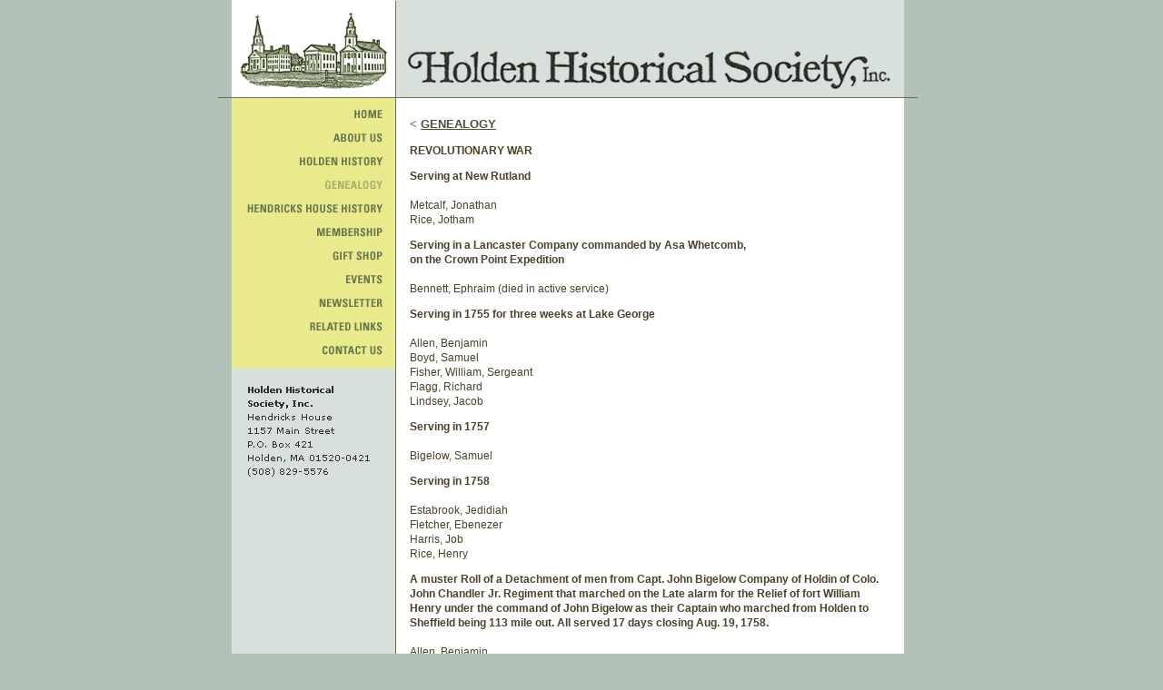

--- FILE ---
content_type: text/html
request_url: http://holdenhistory.org/revolutionary_war.htm
body_size: 4807
content:
<!DOCTYPE HTML PUBLIC "-//W3C//DTD HTML 4.0 Transitional//EN">

<html>
<head>
	<title>Holden Historical Society : Genealogy : Revolutionary War</title>
	<meta name="description" content=" ">

<meta name="keywords" content=" ">

<LINK rel="STYLESHEET" href="css/holden.css" type="Text/css">
</head>

<body bgcolor="#b2c2b9" link="#465137" alink="#e9ea8c" vlink="#65754d" marginheight="0" marginwidth="0" topmargin="0" leftmargin="0">

<script type="text/javascript" language="JavaScript">
<!--
		if (document.images) {
<!-- Left Navigation -->		

    var home0 = new Image();
    home0.src = "images/navigation/home_off.gif";
    var home1 = new Image();
    home1.src = "images/navigation/home_on.gif";
  
    var about0 = new Image();  
    about0.src = "images/navigation/about_off.gif";
    var about1 = new Image();
    about1.src = "images/navigation/about_on.gif";
  
    var holden0 = new Image();  
    holden0.src = "images/navigation/holden_off.gif";
    var holden1 = new Image();
    holden1.src = "images/navigation/holden_on.gif";
  
    var genealogy0 = new Image();  
    genealogy0.src = "images/navigation/genealogy_at.gif";
    var genealogy1 = new Image();
    genealogy1.src = "images/navigation/genealogy_at.gif";

    genealogy2 = new Image();
    genealogy2.src = "images/navigation/genealogy_off.gif";

    genealogy3 = new Image();
    genealogy3.src = "images/navigation/genealogy_on.gif";
  
    var hendricks0 = new Image();  
    hendricks0.src = "images/navigation/hendricks_off.gif";
    var hendricks1 = new Image();
    hendricks1.src = "images/navigation/hendricks_on.gif";
  
    var membership0 = new Image();  
    membership0.src = "images/navigation/membership_off.gif";
    var membership1 = new Image();
    membership1.src = "images/navigation/membership_on.gif";
  
    var gift0 = new Image();  
    gift0.src = "images/navigation/gift_off.gif";
    var gift1 = new Image();
    gift1.src = "images/navigation/gift_on.gif";
  
    var events0 = new Image();  
    events0.src = "images/navigation/events_off.gif";
    var events1 = new Image();
    events1.src = "images/navigation/events_on.gif";
  
    var newsletter0 = new Image();  
    newsletter0.src = "images/navigation/newsletter_off.gif";
    var newsletter1 = new Image();
    newsletter1.src = "images/navigation/newsletter_on.gif";
  
    var links0 = new Image();  
    links0.src = "images/navigation/links_off.gif";
    var links1 = new Image();
    links1.src = "images/navigation/links_on.gif";
  
    var contact0 = new Image();  
    contact0.src = "images/navigation/contact_off.gif";
    var contact1 = new Image();
    contact1.src = "images/navigation/contact_on.gif";

	}
	function on(imgName){
	    if (document.images)
	     document[imgName].src = eval(imgName + "1.src");
	}
	function off(imgName){
	    if (document.images)
	    document[imgName].src = eval(imgName + "0.src");
	}
    function openWindow(url, w, h) {
	    var options = "width=" + w + ",height=" + h + ",";
	    options += "resizable=yes,scrollbars=yes,status=no,";
	    options += "menubar=no,toolbar=yes,location=no,directories=no";
	    var newWin = window.open(url, 'newWin', options);
	    newWin.focus();
    }

// -->
</script>
<center>
<!-- navigation and content table -->
<table width="770" cellpadding="0" cellspacing="0" border="0" bgcolor="#b2c2b9">
  <tr>
    <td align="left" valign="top" width="15"><img src="images/clear.gif" height="107" width="15" border="0"></td>
    <td align="left" valign="top" width="15"><img src="images/banner.gif" height="107" width="740" border="0"></td>
    <td align="left" valign="top" width="15"><img src="images/clear.gif" height="107" width="15" border="0"></td>
  </tr>
  <tr>
    <td align="left" valign="top" width="770" colspan="3"><img src="images/65754d.gif" height="1" width="770" border="0"></td>
  </tr>
  <tr>
    <td align="left" valign="top" width="15"><img src="images/clear.gif" height="15" width="15" border="0"></td>
    <td align="left" valign="top" width="740">
	  <table width="740" cellpadding="0" cellspacing="0" border="0" bgcolor="#ffffff">
	   <tr>
	     <td background="images/left_bg.gif" align="left" valign="top" width="181"><a onMouseout="off('home')" onMouseover="on('home')" href="/index.htm"><img name="home" src="images/navigation/home_off.gif" height="30" width="181" border="0"><br>
		 <a onMouseout="off('about')" onMouseover="on('about')" href="/about.htm"><img name="about" src="images/navigation/about_off.gif" height="26" width="181" border="0"><br>
		 <a onMouseout="off('holden')" onMouseover="on('holden')" href="/holden.htm"><img name="holden" src="images/navigation/holden_off.gif" height="26" width="181" border="0"><br>
		 <a onMouseout="off('genealogy')" onMouseover="on('genealogy')" href="/genealogy.htm"><img name="genealogy" src="images/navigation/genealogy_at.gif" height="26" width="181" border="0"><br>
		 <a onMouseout="off('hendricks')" onMouseover="on('hendricks')" href="/hendricks.htm"><img name="hendricks" src="images/navigation/hendricks_off.gif" height="26" width="181" border="0"><br>
		 <a onMouseout="off('membership')" onMouseover="on('membership')" href="/membership.htm"><img name="membership" src="images/navigation/membership_off.gif" height="26" width="181" border="0"><br>
		 <a onMouseout="off('gift')" onMouseover="on('gift')" href="/gift.htm"><img name="gift" src="images/navigation/gift_off.gif" height="26" width="181" border="0"><br>
		 <a onMouseout="off('events')" onMouseover="on('events')" href="/events.htm"><img name="events" src="images/navigation/events_off.gif" height="26" width="181" border="0"><br>
		 <a onMouseout="off('newsletter')" onMouseover="on('newsletter')" href="/newsletter.htm"><img name="newsletter" src="images/navigation/newsletter_off.gif" height="26" width="181" border="0"><br>
		 <a onMouseout="off('links')" onMouseover="on('links')" href="/links.htm"><img name="links" src="images/navigation/links_off.gif" height="26" width="181" border="0"><br>
		 <a onMouseout="off('contact')" onMouseover="on('contact')" href="/contact.htm"><img name="contact" src="images/navigation/contact_off.gif" height="34" width="181" border="0"><br>
		 <img src="images/address.gif" height="136" width="181" border="0"></td>
		 <td align="left" valign="top" width="559"><table width="559" cellpadding="0" cellspacing="0" border="0" bgcolor="#ffffff">
		   <tr>
		     <td align="left" valign="top" width="15"><img src="images/clear.gif" height="3" width="15" border="0">
			 <td align="left" valign="top" width="529"><p class="header"><img src="images/clear.gif" height="21" width="529" border="0"><br>
			 < <a href="genealogy.htm">GENEALOGY</a>
			 <p><strong>REVOLUTIONARY WAR</strong></p>
			 
			 <p><strong>Serving at New Rutland</strong><br><br>
			 Metcalf, Jonathan<br>
			 Rice, Jotham</p>

			 <p><strong>Serving in a Lancaster Company commanded by Asa Whetcomb,<br>on the Crown Point Expedition</strong><br><br>
             Bennett, Ephraim (died in active service)</p>

			 <p><strong>Serving in 1755 for three weeks at Lake George</strong><br><br>
             Allen, Benjamin<br>
             Boyd, Samuel<br>
             Fisher, William, Sergeant<br>
             Flagg, Richard<br>
             Lindsey, Jacob</p>

			 <p><strong>Serving in 1757</strong><br><br>
             Bigelow, Samuel</p>

			 <p><strong>Serving in 1758</strong><br><br>
             Estabrook, Jedidiah<br>
             Fletcher, Ebenezer<br>
             Harris, Job<br>
             Rice, Henry</p>

			 <p><strong>A muster Roll of a Detachment of men from Capt. John Bigelow Company of Holdin of Colo. John Chandler Jr. 
			 Regiment that marched on the Late alarm for the Relief of fort William Henry under the command of John Bigelow as 
			 their Captain who marched from Holden to Sheffield being 113 mile out. All served 17 days closing Aug. 19, 
			 1758.</strong><br><br>
 			 Allen, Benjamin<br>
			 Barber, Willaim<br>
			 Bigelow, John, Captain<br>
			 Boyd, Samuel<br>
			 Child, John, Sergeant<br>
			 Davis, Simon, Sergeant<br>
			 Dryden, Thomas<br>
			 Estabrook, Jedidiah<br>
			 Fisher, Gideon<br>
			 Flagg, William, Corporal<br>
			 Fletcher, Ebenezer<br>
			 Goodnow, Ebenezer<br>
			 Greenwood, Joseph, Sergeant<br>
			 Greenwood, Thomas<br>
			 Harris, Job<br>
			 Hubbard, Samuel, Ensign<br>
			 Mirick, Elisha<br>
			 Raymond, Paul, Corporal<br>
			 Smith, Andrew, Corporal<br>
			 Smith, Isaac, Segeant<br>
			 Thompson, Isaac<br>
			 Thompson, Samuel<br>
			 Wheeler, Moses, Corporal</p> 

			 <p><strong>In 1759 the following serverd nearly nine months each:</strong><br><br>
			 Bigelow, Samuel, Sergeant<br>
			 Estabrook, Jeddidiah<br>
			 Estabrook, Samuel<br>
			 Fletcher, Ebenezer, 1st Lieut.<br>
			 Goodnow, Ebenezer<br>
			 Harris, Job<br>
			 Hubbard, Samuel<br>
			 Murphy, John<br>
			 Rice, Henry<br>
			 Thompson, Samuel<br>
			 Woodward, John</p>

			 <p><strong>In 1760 for the reduction of Canada</strong><br><br>
			 Miles, Richard (born in Ireland, age 36)</p>

			 <p><strong>In 1761, there served in "Thomas Cowdine's Co." til December 2nd:</strong><br><br>
			 Cotton, Noah, enlisted June 20<br>
			 Cotton, Thomas, enlisted June 30<br>
			 Crage, James, enlisted June 18<br>
			 Crage, Thomas, enlisted June 18<br>
			 McMaster, William, enlisted June 18<br>
			 Train, Robert, enlisted June 30<br>
			 Whitney, Isaac, served from June 29th to November 17th</p>
 
			 <p><strong>In 1762, there served in "Thomas Cowdine's Co.":</strong><br><br>
			 Bigelow, Nathan, enlisted March 22<br>
			 Cutler, James, enlisted March 24<br>
			 Harris, Job, Sergeant, enlisted March 17<br>
			 Sprout, Isaac, enlisted March 22<br>
			 All service ended November 10th</p>

			 <p><strong>In 1766 in Captain Fay's Company:</strong><br><br>
			 Goodenough, Ithamar

			 <p><strong>Roll of Major Paul Raymond Company of Militia who marched from Holden in the County of Worcester 
			 to Cambridge on the 19th of April A.D. 1775</strong><br><br>
 			 Allen, Jesse 
			 <br>Black, Daniel 
			 <br>Broad, Aaron 
			 <br>Chaffin, Samuel, Serg't.
			 <br>Child, John, Jr., 2nd Lieut.
			 <br>Davis, Israel, Jr.
			 <br>Estabrook, Ebenezer, Serg't.
			 <br>Estabrook, Samuel, Jr.
			 <br>Fisk, David 
			 <br>Flagg, William 
			 <br>Fletcher, Joseph 
			 <br>Gleason, Jason 
			 <br>Harrington, Nat., Lieut.
			 <br>Harris, Valentine 
			 <br>Heywood, Amos 
			 <br>Heywood, Charles 
			 <br>Holt, Amasa 
			 <br>Hubbard, Amos 
			 <br>Kimball, Thomas 
			 <br>Lovell, Amos
			 <br>Lovell, Asa 
			 <br>Mack, John 
			 <br>Mirick, Elisha, Serg't.
			 <br>Morse, Timothy 
			 <br>Perry, David 
			 <br>Potter, David 
			 <br>Potter, John 
			 <br>Raymond, Amos 
			 <br>Raymond, Paul, Major
			 <br>Raymond, William 
			 <br>Rice, Jonathan 
			 <br>Smith, David
			 <br>Stickney, Zillai 
			 <br>Stratton, Josiah 
			 <br>Symond, John 
			 <br>Wheeler, Moses 
			 <br>Willington, John
			 <br>Winch, David</p> 
 
			 <p><strong>Roll of Capt. James Davis, in Col. Doolittle's Reg. Marched April 19th 1775</strong><br><br>
 			 Black, Jacob 
			 <br>Brown, Isaiah 
			 <br>Cheney, Isaiah, Jr.
			 <br>Cheney, James 
			 <br>Davis, James, Capt.
			 <br>Davis, Thomas 
			 <br>Dodd, John 
			 <br>Dryden, Artemas, Fifer
			 <br>Dryden, Thomas 
			 <br>Fisk, Jonathan 
			 <br>Gale, Joshua 
			 <br>Goodale, Paul 
			 <br>Grout, Daniel, Corporal
			 <br>Hall, Edmund 
			 <br>Haven, Noah, Corporal
			 <br>Howe, Jonathan 
			 <br>Hubbard, Elisha, Serg't.
			 <br>Hubbard, Peter 
			 <br>Hubbard, Samuel, 2nd Lieut.
			 <br>Hurd, Thomas 
			 <br>McMullen, John 
			 <br>Metcalf, Jabez 
			 <br>Oben, John 
			 <br>Partridge, Jesse 
			 <br>Rice, Elijah, Jr.
			 <br>Row, Samuel 
			 <br>Sheppard, Nathaniel
			 <br>Smith, Ephraim 
			 <br>Snow, Seth, Corporal
			 <br>Stearns, Bartholomew 
			 <br>Stickney, Simon 
			 <br>Taft, Henry, Corporal
			 <br>Thompson, Samuel, 1st Lieut.
			 <br>Willson, Francis, Serg't.
			 <br>Winch, John 
			 <br>Wheeler, Aaron 
			 <br>Wheeler, Jonathan 
			 <br>Wheeler, Nathan 
			 <br>Wright, Judah</p> 
 
			 <p><strong>List of soldiers in the Continental Army</strong><br><br>
			 Abbott,John, died 1799, aged 61 &#151; Old Burying Ground
			 <br>Allard, Andrew 
			 <br>Bailey, John
			 <br>Bartlett, Jonathan 
			 <br>Jeremiah, Blake, died 1837, aged 90 &#151; Park Avenue Cemetery
			 <br>Boston, Philip 
			 <br>Bougle, Thomas 
			 <br>Brown, David, died 1841, aged 86 &#151; Park Avenue Cemetery
			 <br>Cheney, Ebenezer
			 <br>Davis, Levi
			 <br>Davis, Samuel
			 <br>Davis, Solomon
			 <br>Davis, Thomas, Corporal, died 1840, aged 87 &#151; Park Avenue Cemetery
			 <br>Drury, William, died 1850, aged 92 &#151; Park Avenue Cemetery
			 <br>Dryden, Artemas, died 1840, aged 83 &#151; Park Avenue Cemetery
			 <br>Eaton, Samuel
			 <br>Ebet, William
			 <br>Fisk, David
			 <br>Flagg, Jonathan, died 1814, aged 87 &#151; Park Avenue Cemetery
			 <br>Flagg, William
			 <br>Foster, Elisha
			 <br>Fuller, Jeremiah
			 <br>Gay, Amasa
			 <br>Grant, Samuel
			 <br>Greenwood, Asa, died 1823, aged 61 &#151; Old Burying Ground
			 <br>Griffin, John
			 <br>Harrington, Lemuel (Herrington & Herring)
			 <br>Harringon, Micah
			 <br>Harrinngton, Nathan, 1st Lieut.
			 <br>Harrington, Samuel
			 <br>Heard, Thomas
			 <br>Heywood, David
			 <br>Heywood, Lemuel, Captain
			 <br>Heywood, Levi
			 <br>Holt, Ephraiam, Jr.
			 <br>Holmes, William Thomas
			 <br>Howe, Abraham
			 <br>Hubbard, Able, Corporal
			 <br>Hubbard, Samuel, 2nd Lieut. died 1823, aged 81 &#151; Old Burying Ground
			 <br>Jolls, Thomas
			 <br>Joseph Hubbard, died 1832, aged 81 &#151; Old Burying Ground
			 <br>Jones, Abel
			 <br>Keyes, Ezra
			 <br>Kimball, Thomas
			 <br>Lovell, Nathan, died 1792, aged 79 &#151; Old Burying Ground
			 <br>Mahana, John
			 <br>Nichols, David
			 <br>Parker, Timothy, died 1809, aged 79 &#151; Old Burying Ground
			 <br>Partridge, Peter
			 <br>Perry, Daniel
			 <br>Perry, John
			 <br>Peter, Simon
			 <br>Potter, David
			 <br>Potter, James
			 <br>Raymond, Willaim, died 1780, aged 56 &#151; Old Burying Ground
			 <br>Rice, Ezra
			 <br>Row, Samuel
			 <br>Smith, Asa
			 <br>Stearns, Increase, died 1830, aged 67 &#151; Park Avenue Cemetery
			 <br>Stearns, Increase, Jr.
			 <br>Samuel Stratton, died 1838, aged 74 &#151; Park Avenue Cemetery
			 <br>Stevens, Thomas
			 <br>Stickney, Barzillai
			 <br>Turner, Bezaleel, died 1839, aged 89 &#151; Park Avenue Cemetery
			 <br>Webb, George, Captain, died 1825, aged 85 &#151; Old Burying Ground
			 <br>Wheeler, Moses
			 <br>Wheeler, Nathan
			 <br>Wheeler, Thomas
			 <br>Williams, John</p>

			 <p><strong>Total List of Militia Men called into active service during the War of the Revolution</strong><br><br>
			 Allen, Jesse
			 <br>Black, Daniel, died 1808, aged 58 &#151; Old Burying Ground
			 <br>Black, Jacob, Captain
			 <br>Black, John, Corporal
			 <br>Broad, Aaron
			 <br>Brown, Isiah, 1st Lieut.
			 <br>Chaffin, Samuel, Sergeant
			 <br>Chaffin, Tilla, died 1838, aged 76 &#151; Park Avenue Cemetery
			 <br>Chenery, Isaac, died 1822, aged 80 &#151; Old Burying Grouond
			 <br>Chenery, Isiah, Jr.
			 <br>Chenery, James
			 <br>Chenery, Solomon, C., died 1826, aged 68 &#151; Old Burying Ground
			 <br>Child, John, Jr., 2nd Lieut
			 <br>Clemens, Jonathan
			 <br>Crosby, Sparrow, died 1836, aged 81 &#151; Park Avenue Cemetery
			 <br>Davis, Edmund, died 1832, aged 72 &#151; Park Avenue Cemetery
			 <br>Davis, Israel, Jr., died 1791, aged 74 &#151; Old Burying Ground
			 <br>Davis, James, Capt., died 1821, aged 87 &#151; Old Burying Ground
			 <br>Davis, James, Jr.
			 <br>Davis, Jonathan
			 <br>Dodd, John, died 1810, aged 55 &#151; Old Burying Ground
			 <br>Dryden, Thomas
			 <br>Estabrook, Ebenezer, Serg't., died 1811, aged 55 &#151; Old Burying Ground
			 <br>Estabrook, Samuel, Jr.
			 <br>Fisk, Jonathan, Serg't.
			 <br>Fletcher, James
			 <br>Gale, Joshua
			 <br>Gleason, Jason
			 <br>Goodale, Paul
			 <br>Grout, Daniel, Serg't.
			 <br>Hall, Edmund
			 <br>Harris, Valentine
			 <br>Haven, Noah, Serg't.
			 <br>Heard, William
			 <br>Heywood, Amos (also Howard), died 1792, aged 73 &#151; Old Burying Ground
			 <br>Heywood, Charles
			 <br>Heywood, John
			 <br>Heywood, Samuel
			 <br>Hinds, Daniel
			 <br>Hinds, Nimrod
			 <br>Holbrook, David
			 <br>Holt, Amasa
			 <br>Howe, Jonathan, died 1821, aged 69 &#151; Old Burying Ground
			 <br>Howe, Joseph
			 <br>Howe, Jotham
			 <br>Hubbard, Amos
			 <br>Hubbard, Attai (died in service)
			 <br>Hubbard, Elisha, Serg't., died 1814, aged 69 &#151; Old Burying Ground
			 <br>Hubbard, Levi
			 <br>Hubbard, Peter, died 1826, aged 72 &#151; Old Burying Ground
			 <br>Keyes, Isaac
			 <br>Keyes, Israel
			 <br>Lovell, Amos
			 <br>Lovell, Asa (also Lowell)
			 <br>Mack, John
			 <br>Manning, Israel, died 1821, aged 65 &#151; Old Burying Ground
			 <br>McMullen, John
			 <br>Marshall, Timothy
			 <br>Mead, Benjamin, Jr.
			 <br>Metcalf, Jabez
			 <br>Mirick, Elisha, Serg't., died 1807, aged 72 &#151; Old Burying Grouund
			 <br>Moore, Jonathan, died 1807, aged 84 &#151; Park Avenue Cemetery
			 <br>Morse, Timothy
			 <br>Nichols, Jonathan
			 <br>Obens, John, Serg't.
			 <br>Parmenter, Solomon, died 1839, aged 82 &#151; Park Avenue Cemetery
			 <br>Partridge, Jesse, Corporal, died 1838, aged 90 &#151; Old Burying Ground
			 <br>Perry, David
			 <br>Potter, John
			 <br>Raymond, Amos
			 <br>Raymond, Paul, Major
			 <br>Rice, Elihah, Jr.
			 <br>Rice, Jonathan
			 <br>Robinson, Jeremiah
			 <br>Sargent, Daniel
			 <br>Shepherd, Nathaniel, Corporal
			 <br>Smith, David, died 1826, aged 67 &#151; Old Burying Ground
			 <br>Smith, Ephraim
			 <br>Smith, Joab, died 1829, aged 70 &#151; Park Avenue Cemetery
			 <br>Snow, Aventon
			 <br>Snow, Seth, Corporal
			 <br>Stearns, Bartholomew
			 <br>Stickney, Simeon
			 <br>Symonds, John
			 <br>Taft, Henry, Corporal
			 <br>Thompson, Phineas
			 <br>Thompson, Samuel, Corporal, died 1787, aged 52 &#151; Old Burying Ground
			 <br>Turner, Bezaleel
			 <br>Walker, Hezekiah, died 1837, aged 87 &#151; Park Avenue Cemetery
			 <br>Webb, Constant
			 <br>Wheeler, Aaron
			 <br>Wheeler, Jonathan
			 <br>Willington, John
			 <br>Wilson, Francis, Ensign
			 <br>Winch, David
			 <br>Winch, Francis
			 <br>Winch, John, died 1807, aged 71 &#151; Old Burying Ground
			 <br>Wright, Judah</p>
			 <p>&nbsp;</p>
			 <td align="left" valign="top" width="15"><img src="images/clear.gif" height="3" width="15" border="0">
		   </tr>
		 </table></td>
	<td align="left" valign="top" width="15" bgcolor="#b2c2b9"><img src="images/clear.gif" height="15" width="15" border="0"></td>
  </tr>
</table>
<table width="770" cellpadding="0" cellspacing="0" border="0" bgcolor="#b2c2b9">
  <tr>
    <td align="left" valign="top" width="180"><img src="images/clear.gif" height="3" width="180" border="0"></td>
    <td align="left" valign="top" width="1" bgcolor="#65754d"><img src="images/clear.gif" height="3" width="1" border="0"></td>
    <td align="left" valign="top" width="15"><img src="images/clear.gif" height="3" width="15" border="0"></td>
    <td align="left" valign="top" width="559"><p class="footer"><img src="images/clear.gif" height="12" width="559" border="0"><br>
	Web site designed by Tidy Web Sites, a division of <a target="_blank" href="http://www.tidyoffices.com">Tidy Offices</a>�, Inc.<br>
    Copyright � 2001 - 2006 Tidy Offices�, Inc. All rights reserved.</p>
    <p></p></td>
    <td align="left" valign="top" width="`5"><img src="images/clear.gif" height="3" width="15" border="0"></td>
  </tr>
</table>
</center>
</body>
</html>


--- FILE ---
content_type: text/css
request_url: http://holdenhistory.org/css/holden.css
body_size: 364
content:

body {
font-family: Verdana, Arial, Helvetica, sans-serif;
font-size: 9px;
text-align: left;
color: #562b1e;
}

H1, H2, H3, H4, H5, H6, H7 {
font-family: Verdana, Arial, Helvetica, sans-serif;
font-weight: bold;
font-size: 12px;
text-align: left;
color: #562b1e;
}

P {
font-size: 12px;
font-family: Verdana, Arial, Helvetica, sans-serif;
text-align: left;
color: #4c4129;
line-height: 16px;
letter-spacing: 0px; 
font-weight: normal;
font-style: normal;
}

.bodyright {
font-size: 11px;
font-family: Verdana, Arial, Helvetica, sans-serif;
text-align: right;
color: #4c4129;
line-height: 15px;
letter-spacing: 0px; 
font-weight: normal;
font-style: normal;
}

.bodytext {
font-size: 12px;
font-family: Verdana, Arial, Helvetica, sans-serif;
text-align: left;
color: #4c4129;
line-height: 16px;
letter-spacing: 0px; 
font-weight: normal;
font-style: normal;
}

.header {
font-size: 13px;
font-family: Verdana, Arial, Helvetica, sans-serif;
text-align: left;
color: #65754d;
line-height: 16px;
letter-spacing: 0px; 
font-weight: bold;
font-style: normal;
}

.brownheader {
font-size: 13px;
font-family: Verdana, Arial, Helvetica, sans-serif;
text-align: left;
color: #4c4129;
line-height: 16px;
letter-spacing: 0px; 
font-weight: bold;
font-style: normal;
}

.olive {
font-size: 10px;
font-family: Verdana, Arial, Helvetica, sans-serif;
text-align: left;
color: #65754d;
line-height: 16px;
letter-spacing: 0px; 
font-weight: bold;
font-style: normal;
}

.footer {
font-size: 10px;
font-family: Verdana, Arial, Helvetica, sans-serif;
text-align: left;
color: #302D2D;
line-height: 14px;
letter-spacing: 0px; 
font-weight: normal;
font-style: normal;
}

.note {
font-size: 11px;
font-family: Verdana, Arial, Helvetica, sans-serif;
text-align: left;
color: #4c4129;
line-height: 14px;
letter-spacing: 0px; 
font-weight: normal;
font-style: normal;
}

.notecenter {
font-size: 11px;
font-family: Verdana, Arial, Helvetica, sans-serif;
text-align: center;
color: #4c4129;
line-height: 14px;
letter-spacing: 0px; 
font-weight: normal;
font-style: normal;
}

.caption {
font-size: 11px;
font-family: Verdana, Arial, Helvetica, sans-serif;
text-align: center;
color: #4c4129;
line-height: 14px;
letter-spacing: 0px; 
font-weight: bold;
font-style: normal;
}

strong { 
font-weight: bold;
}

em { 
font-style: italic;
}